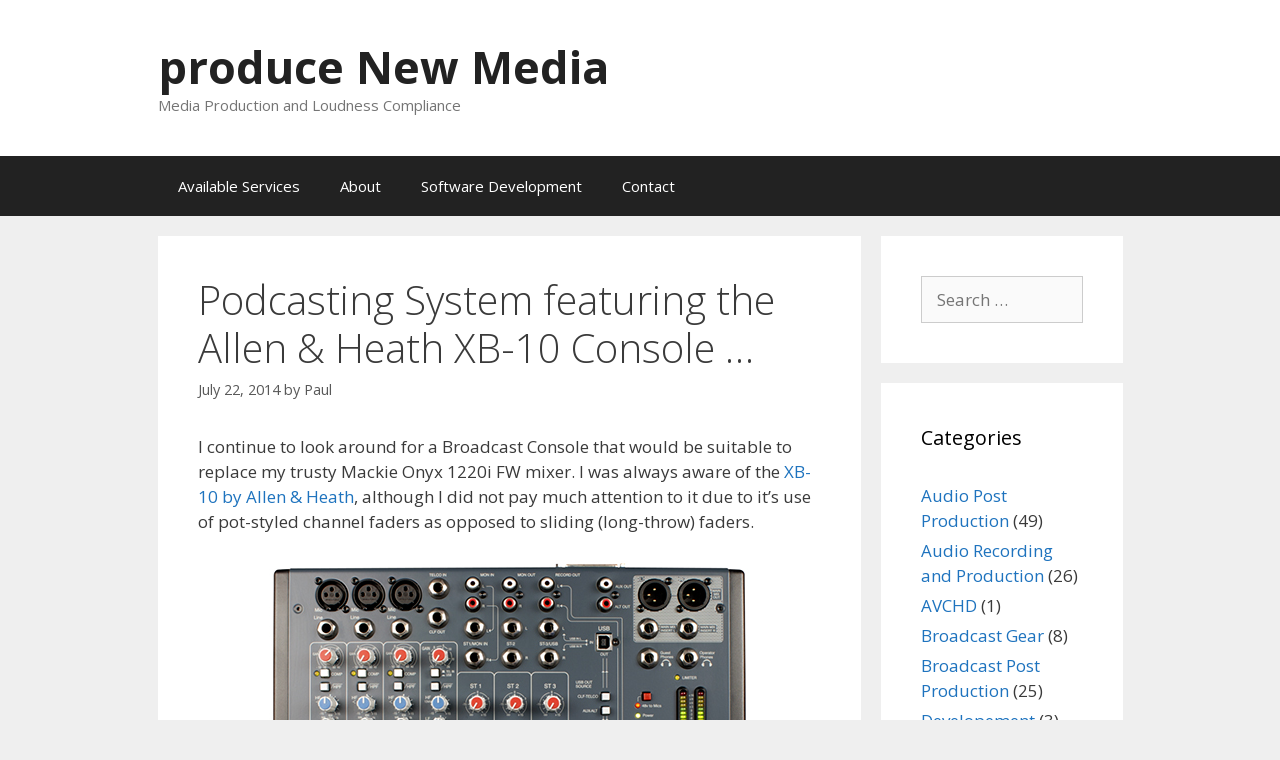

--- FILE ---
content_type: text/html; charset=UTF-8
request_url: https://producenewmedia.com/podcasting-system-featuring-the-allen-heath-xb-10-console
body_size: 15412
content:
<!DOCTYPE html>
<html dir="ltr" lang="en" prefix="og: https://ogp.me/ns#">
<head>
	<meta charset="UTF-8">
	<title>Podcasting System featuring the Allen &amp; Heath XB-10 Console … - produce New Media</title>

		<!-- All in One SEO 4.9.3 - aioseo.com -->
	<meta name="description" content="I continue to look around for a Broadcast Console that would be suitable to replace my trusty Mackie Onyx 1220i FW mixer. I was always aware of the XB-10 by Allen &amp; Heath, although I did not pay much attention to it due to it&#039;s use of pot-styled channel faders as opposed to sliding (long-throw)" />
	<meta name="robots" content="max-image-preview:large" />
	<meta name="author" content="Paul"/>
	<link rel="canonical" href="https://producenewmedia.com/podcasting-system-featuring-the-allen-heath-xb-10-console" />
	<meta name="generator" content="All in One SEO (AIOSEO) 4.9.3" />
		<meta property="og:locale" content="en_US" />
		<meta property="og:site_name" content="produce New Media - Media Production and Loudness Compliance" />
		<meta property="og:type" content="article" />
		<meta property="og:title" content="Podcasting System featuring the Allen &amp; Heath XB-10 Console … - produce New Media" />
		<meta property="og:description" content="I continue to look around for a Broadcast Console that would be suitable to replace my trusty Mackie Onyx 1220i FW mixer. I was always aware of the XB-10 by Allen &amp; Heath, although I did not pay much attention to it due to it&#039;s use of pot-styled channel faders as opposed to sliding (long-throw)" />
		<meta property="og:url" content="https://producenewmedia.com/podcasting-system-featuring-the-allen-heath-xb-10-console" />
		<meta property="article:published_time" content="2014-07-22T23:52:58+00:00" />
		<meta property="article:modified_time" content="2023-08-25T23:05:02+00:00" />
		<meta name="twitter:card" content="summary" />
		<meta name="twitter:title" content="Podcasting System featuring the Allen &amp; Heath XB-10 Console … - produce New Media" />
		<meta name="twitter:description" content="I continue to look around for a Broadcast Console that would be suitable to replace my trusty Mackie Onyx 1220i FW mixer. I was always aware of the XB-10 by Allen &amp; Heath, although I did not pay much attention to it due to it&#039;s use of pot-styled channel faders as opposed to sliding (long-throw)" />
		<meta name="twitter:image" content="https://producenewmedia.com/wp-content/uploads/2014/07/ah-mixer-480.jpg" />
		<script type="application/ld+json" class="aioseo-schema">
			{"@context":"https:\/\/schema.org","@graph":[{"@type":"BlogPosting","@id":"https:\/\/producenewmedia.com\/podcasting-system-featuring-the-allen-heath-xb-10-console#blogposting","name":"Podcasting System featuring the Allen & Heath XB-10 Console \u2026 - produce New Media","headline":"Podcasting System featuring the Allen &#038; Heath XB-10 Console &#8230;","author":{"@id":"https:\/\/producenewmedia.com\/author\/pauliefigg#author"},"publisher":{"@id":"https:\/\/producenewmedia.com\/#organization"},"image":{"@type":"ImageObject","url":"https:\/\/producenewmedia.com\/wp-content\/uploads\/2014\/07\/ah-mixer-480.jpg","@id":"https:\/\/producenewmedia.com\/podcasting-system-featuring-the-allen-heath-xb-10-console\/#articleImage","width":480,"height":384},"datePublished":"2014-07-22T19:52:58-04:00","dateModified":"2023-08-25T19:05:02-04:00","inLanguage":"en","commentCount":6,"mainEntityOfPage":{"@id":"https:\/\/producenewmedia.com\/podcasting-system-featuring-the-allen-heath-xb-10-console#webpage"},"isPartOf":{"@id":"https:\/\/producenewmedia.com\/podcasting-system-featuring-the-allen-heath-xb-10-console#webpage"},"articleSection":"Broadcast Gear, Podcasting, Radio Broadcasting, Updates, broadcast console, mix-minus, podcasting system, telephone hybrid"},{"@type":"BreadcrumbList","@id":"https:\/\/producenewmedia.com\/podcasting-system-featuring-the-allen-heath-xb-10-console#breadcrumblist","itemListElement":[{"@type":"ListItem","@id":"https:\/\/producenewmedia.com#listItem","position":1,"name":"Home","item":"https:\/\/producenewmedia.com","nextItem":{"@type":"ListItem","@id":"https:\/\/producenewmedia.com\/category\/updates#listItem","name":"Updates"}},{"@type":"ListItem","@id":"https:\/\/producenewmedia.com\/category\/updates#listItem","position":2,"name":"Updates","item":"https:\/\/producenewmedia.com\/category\/updates","nextItem":{"@type":"ListItem","@id":"https:\/\/producenewmedia.com\/podcasting-system-featuring-the-allen-heath-xb-10-console#listItem","name":"Podcasting System featuring the Allen &#038; Heath XB-10 Console &#8230;"},"previousItem":{"@type":"ListItem","@id":"https:\/\/producenewmedia.com#listItem","name":"Home"}},{"@type":"ListItem","@id":"https:\/\/producenewmedia.com\/podcasting-system-featuring-the-allen-heath-xb-10-console#listItem","position":3,"name":"Podcasting System featuring the Allen &#038; Heath XB-10 Console &#8230;","previousItem":{"@type":"ListItem","@id":"https:\/\/producenewmedia.com\/category\/updates#listItem","name":"Updates"}}]},{"@type":"Organization","@id":"https:\/\/producenewmedia.com\/#organization","name":"produce New Media","description":"Media Production and Loudness Compliance","url":"https:\/\/producenewmedia.com\/"},{"@type":"Person","@id":"https:\/\/producenewmedia.com\/author\/pauliefigg#author","url":"https:\/\/producenewmedia.com\/author\/pauliefigg","name":"Paul","image":{"@type":"ImageObject","@id":"https:\/\/producenewmedia.com\/podcasting-system-featuring-the-allen-heath-xb-10-console#authorImage","url":"https:\/\/secure.gravatar.com\/avatar\/b9151b31c12d322bbb8cf9d35debb4e8?s=96&d=mm&r=g","width":96,"height":96,"caption":"Paul"}},{"@type":"WebPage","@id":"https:\/\/producenewmedia.com\/podcasting-system-featuring-the-allen-heath-xb-10-console#webpage","url":"https:\/\/producenewmedia.com\/podcasting-system-featuring-the-allen-heath-xb-10-console","name":"Podcasting System featuring the Allen & Heath XB-10 Console \u2026 - produce New Media","description":"I continue to look around for a Broadcast Console that would be suitable to replace my trusty Mackie Onyx 1220i FW mixer. I was always aware of the XB-10 by Allen & Heath, although I did not pay much attention to it due to it's use of pot-styled channel faders as opposed to sliding (long-throw)","inLanguage":"en","isPartOf":{"@id":"https:\/\/producenewmedia.com\/#website"},"breadcrumb":{"@id":"https:\/\/producenewmedia.com\/podcasting-system-featuring-the-allen-heath-xb-10-console#breadcrumblist"},"author":{"@id":"https:\/\/producenewmedia.com\/author\/pauliefigg#author"},"creator":{"@id":"https:\/\/producenewmedia.com\/author\/pauliefigg#author"},"datePublished":"2014-07-22T19:52:58-04:00","dateModified":"2023-08-25T19:05:02-04:00"},{"@type":"WebSite","@id":"https:\/\/producenewmedia.com\/#website","url":"https:\/\/producenewmedia.com\/","name":"produce New Media","description":"Media Production and Loudness Compliance","inLanguage":"en","publisher":{"@id":"https:\/\/producenewmedia.com\/#organization"}}]}
		</script>
		<!-- All in One SEO -->

<meta name="viewport" content="width=device-width, initial-scale=1"><link href='https://fonts.gstatic.com' crossorigin rel='preconnect' />
<link href='https://fonts.googleapis.com' crossorigin rel='preconnect' />
<link rel="alternate" type="application/rss+xml" title="produce New Media &raquo; Feed" href="https://producenewmedia.com/feed" />
<link rel="alternate" type="application/rss+xml" title="produce New Media &raquo; Comments Feed" href="https://producenewmedia.com/comments/feed" />
<link rel="alternate" type="application/rss+xml" title="produce New Media &raquo; Podcasting System featuring the Allen &#038; Heath XB-10 Console &#8230; Comments Feed" href="https://producenewmedia.com/podcasting-system-featuring-the-allen-heath-xb-10-console/feed" />
<script>
window._wpemojiSettings = {"baseUrl":"https:\/\/s.w.org\/images\/core\/emoji\/14.0.0\/72x72\/","ext":".png","svgUrl":"https:\/\/s.w.org\/images\/core\/emoji\/14.0.0\/svg\/","svgExt":".svg","source":{"concatemoji":"https:\/\/producenewmedia.com\/wp-includes\/js\/wp-emoji-release.min.js?ver=6.3.7"}};
/*! This file is auto-generated */
!function(i,n){var o,s,e;function c(e){try{var t={supportTests:e,timestamp:(new Date).valueOf()};sessionStorage.setItem(o,JSON.stringify(t))}catch(e){}}function p(e,t,n){e.clearRect(0,0,e.canvas.width,e.canvas.height),e.fillText(t,0,0);var t=new Uint32Array(e.getImageData(0,0,e.canvas.width,e.canvas.height).data),r=(e.clearRect(0,0,e.canvas.width,e.canvas.height),e.fillText(n,0,0),new Uint32Array(e.getImageData(0,0,e.canvas.width,e.canvas.height).data));return t.every(function(e,t){return e===r[t]})}function u(e,t,n){switch(t){case"flag":return n(e,"\ud83c\udff3\ufe0f\u200d\u26a7\ufe0f","\ud83c\udff3\ufe0f\u200b\u26a7\ufe0f")?!1:!n(e,"\ud83c\uddfa\ud83c\uddf3","\ud83c\uddfa\u200b\ud83c\uddf3")&&!n(e,"\ud83c\udff4\udb40\udc67\udb40\udc62\udb40\udc65\udb40\udc6e\udb40\udc67\udb40\udc7f","\ud83c\udff4\u200b\udb40\udc67\u200b\udb40\udc62\u200b\udb40\udc65\u200b\udb40\udc6e\u200b\udb40\udc67\u200b\udb40\udc7f");case"emoji":return!n(e,"\ud83e\udef1\ud83c\udffb\u200d\ud83e\udef2\ud83c\udfff","\ud83e\udef1\ud83c\udffb\u200b\ud83e\udef2\ud83c\udfff")}return!1}function f(e,t,n){var r="undefined"!=typeof WorkerGlobalScope&&self instanceof WorkerGlobalScope?new OffscreenCanvas(300,150):i.createElement("canvas"),a=r.getContext("2d",{willReadFrequently:!0}),o=(a.textBaseline="top",a.font="600 32px Arial",{});return e.forEach(function(e){o[e]=t(a,e,n)}),o}function t(e){var t=i.createElement("script");t.src=e,t.defer=!0,i.head.appendChild(t)}"undefined"!=typeof Promise&&(o="wpEmojiSettingsSupports",s=["flag","emoji"],n.supports={everything:!0,everythingExceptFlag:!0},e=new Promise(function(e){i.addEventListener("DOMContentLoaded",e,{once:!0})}),new Promise(function(t){var n=function(){try{var e=JSON.parse(sessionStorage.getItem(o));if("object"==typeof e&&"number"==typeof e.timestamp&&(new Date).valueOf()<e.timestamp+604800&&"object"==typeof e.supportTests)return e.supportTests}catch(e){}return null}();if(!n){if("undefined"!=typeof Worker&&"undefined"!=typeof OffscreenCanvas&&"undefined"!=typeof URL&&URL.createObjectURL&&"undefined"!=typeof Blob)try{var e="postMessage("+f.toString()+"("+[JSON.stringify(s),u.toString(),p.toString()].join(",")+"));",r=new Blob([e],{type:"text/javascript"}),a=new Worker(URL.createObjectURL(r),{name:"wpTestEmojiSupports"});return void(a.onmessage=function(e){c(n=e.data),a.terminate(),t(n)})}catch(e){}c(n=f(s,u,p))}t(n)}).then(function(e){for(var t in e)n.supports[t]=e[t],n.supports.everything=n.supports.everything&&n.supports[t],"flag"!==t&&(n.supports.everythingExceptFlag=n.supports.everythingExceptFlag&&n.supports[t]);n.supports.everythingExceptFlag=n.supports.everythingExceptFlag&&!n.supports.flag,n.DOMReady=!1,n.readyCallback=function(){n.DOMReady=!0}}).then(function(){return e}).then(function(){var e;n.supports.everything||(n.readyCallback(),(e=n.source||{}).concatemoji?t(e.concatemoji):e.wpemoji&&e.twemoji&&(t(e.twemoji),t(e.wpemoji)))}))}((window,document),window._wpemojiSettings);
</script>
<style>
img.wp-smiley,
img.emoji {
	display: inline !important;
	border: none !important;
	box-shadow: none !important;
	height: 1em !important;
	width: 1em !important;
	margin: 0 0.07em !important;
	vertical-align: -0.1em !important;
	background: none !important;
	padding: 0 !important;
}
</style>
	<link rel='stylesheet' id='generate-fonts-css' href='//fonts.googleapis.com/css?family=Open+Sans:300,300italic,regular,italic,600,600italic,700,700italic,800,800italic' media='all' />
<link rel='stylesheet' id='wp-block-library-css' href='https://producenewmedia.com/wp-includes/css/dist/block-library/style.min.css?ver=6.3.7' media='all' />
<link rel='stylesheet' id='aioseo/css/src/vue/standalone/blocks/table-of-contents/global.scss-css' href='https://producenewmedia.com/wp-content/plugins/all-in-one-seo-pack/dist/Lite/assets/css/table-of-contents/global.e90f6d47.css?ver=4.9.3' media='all' />
<style id='classic-theme-styles-inline-css'>
/*! This file is auto-generated */
.wp-block-button__link{color:#fff;background-color:#32373c;border-radius:9999px;box-shadow:none;text-decoration:none;padding:calc(.667em + 2px) calc(1.333em + 2px);font-size:1.125em}.wp-block-file__button{background:#32373c;color:#fff;text-decoration:none}
</style>
<style id='global-styles-inline-css'>
body{--wp--preset--color--black: #000000;--wp--preset--color--cyan-bluish-gray: #abb8c3;--wp--preset--color--white: #ffffff;--wp--preset--color--pale-pink: #f78da7;--wp--preset--color--vivid-red: #cf2e2e;--wp--preset--color--luminous-vivid-orange: #ff6900;--wp--preset--color--luminous-vivid-amber: #fcb900;--wp--preset--color--light-green-cyan: #7bdcb5;--wp--preset--color--vivid-green-cyan: #00d084;--wp--preset--color--pale-cyan-blue: #8ed1fc;--wp--preset--color--vivid-cyan-blue: #0693e3;--wp--preset--color--vivid-purple: #9b51e0;--wp--preset--color--contrast: var(--contrast);--wp--preset--color--contrast-2: var(--contrast-2);--wp--preset--color--contrast-3: var(--contrast-3);--wp--preset--color--base: var(--base);--wp--preset--color--base-2: var(--base-2);--wp--preset--color--base-3: var(--base-3);--wp--preset--color--accent: var(--accent);--wp--preset--gradient--vivid-cyan-blue-to-vivid-purple: linear-gradient(135deg,rgba(6,147,227,1) 0%,rgb(155,81,224) 100%);--wp--preset--gradient--light-green-cyan-to-vivid-green-cyan: linear-gradient(135deg,rgb(122,220,180) 0%,rgb(0,208,130) 100%);--wp--preset--gradient--luminous-vivid-amber-to-luminous-vivid-orange: linear-gradient(135deg,rgba(252,185,0,1) 0%,rgba(255,105,0,1) 100%);--wp--preset--gradient--luminous-vivid-orange-to-vivid-red: linear-gradient(135deg,rgba(255,105,0,1) 0%,rgb(207,46,46) 100%);--wp--preset--gradient--very-light-gray-to-cyan-bluish-gray: linear-gradient(135deg,rgb(238,238,238) 0%,rgb(169,184,195) 100%);--wp--preset--gradient--cool-to-warm-spectrum: linear-gradient(135deg,rgb(74,234,220) 0%,rgb(151,120,209) 20%,rgb(207,42,186) 40%,rgb(238,44,130) 60%,rgb(251,105,98) 80%,rgb(254,248,76) 100%);--wp--preset--gradient--blush-light-purple: linear-gradient(135deg,rgb(255,206,236) 0%,rgb(152,150,240) 100%);--wp--preset--gradient--blush-bordeaux: linear-gradient(135deg,rgb(254,205,165) 0%,rgb(254,45,45) 50%,rgb(107,0,62) 100%);--wp--preset--gradient--luminous-dusk: linear-gradient(135deg,rgb(255,203,112) 0%,rgb(199,81,192) 50%,rgb(65,88,208) 100%);--wp--preset--gradient--pale-ocean: linear-gradient(135deg,rgb(255,245,203) 0%,rgb(182,227,212) 50%,rgb(51,167,181) 100%);--wp--preset--gradient--electric-grass: linear-gradient(135deg,rgb(202,248,128) 0%,rgb(113,206,126) 100%);--wp--preset--gradient--midnight: linear-gradient(135deg,rgb(2,3,129) 0%,rgb(40,116,252) 100%);--wp--preset--font-size--small: 13px;--wp--preset--font-size--medium: 20px;--wp--preset--font-size--large: 36px;--wp--preset--font-size--x-large: 42px;--wp--preset--spacing--20: 0.44rem;--wp--preset--spacing--30: 0.67rem;--wp--preset--spacing--40: 1rem;--wp--preset--spacing--50: 1.5rem;--wp--preset--spacing--60: 2.25rem;--wp--preset--spacing--70: 3.38rem;--wp--preset--spacing--80: 5.06rem;--wp--preset--shadow--natural: 6px 6px 9px rgba(0, 0, 0, 0.2);--wp--preset--shadow--deep: 12px 12px 50px rgba(0, 0, 0, 0.4);--wp--preset--shadow--sharp: 6px 6px 0px rgba(0, 0, 0, 0.2);--wp--preset--shadow--outlined: 6px 6px 0px -3px rgba(255, 255, 255, 1), 6px 6px rgba(0, 0, 0, 1);--wp--preset--shadow--crisp: 6px 6px 0px rgba(0, 0, 0, 1);}:where(.is-layout-flex){gap: 0.5em;}:where(.is-layout-grid){gap: 0.5em;}body .is-layout-flow > .alignleft{float: left;margin-inline-start: 0;margin-inline-end: 2em;}body .is-layout-flow > .alignright{float: right;margin-inline-start: 2em;margin-inline-end: 0;}body .is-layout-flow > .aligncenter{margin-left: auto !important;margin-right: auto !important;}body .is-layout-constrained > .alignleft{float: left;margin-inline-start: 0;margin-inline-end: 2em;}body .is-layout-constrained > .alignright{float: right;margin-inline-start: 2em;margin-inline-end: 0;}body .is-layout-constrained > .aligncenter{margin-left: auto !important;margin-right: auto !important;}body .is-layout-constrained > :where(:not(.alignleft):not(.alignright):not(.alignfull)){max-width: var(--wp--style--global--content-size);margin-left: auto !important;margin-right: auto !important;}body .is-layout-constrained > .alignwide{max-width: var(--wp--style--global--wide-size);}body .is-layout-flex{display: flex;}body .is-layout-flex{flex-wrap: wrap;align-items: center;}body .is-layout-flex > *{margin: 0;}body .is-layout-grid{display: grid;}body .is-layout-grid > *{margin: 0;}:where(.wp-block-columns.is-layout-flex){gap: 2em;}:where(.wp-block-columns.is-layout-grid){gap: 2em;}:where(.wp-block-post-template.is-layout-flex){gap: 1.25em;}:where(.wp-block-post-template.is-layout-grid){gap: 1.25em;}.has-black-color{color: var(--wp--preset--color--black) !important;}.has-cyan-bluish-gray-color{color: var(--wp--preset--color--cyan-bluish-gray) !important;}.has-white-color{color: var(--wp--preset--color--white) !important;}.has-pale-pink-color{color: var(--wp--preset--color--pale-pink) !important;}.has-vivid-red-color{color: var(--wp--preset--color--vivid-red) !important;}.has-luminous-vivid-orange-color{color: var(--wp--preset--color--luminous-vivid-orange) !important;}.has-luminous-vivid-amber-color{color: var(--wp--preset--color--luminous-vivid-amber) !important;}.has-light-green-cyan-color{color: var(--wp--preset--color--light-green-cyan) !important;}.has-vivid-green-cyan-color{color: var(--wp--preset--color--vivid-green-cyan) !important;}.has-pale-cyan-blue-color{color: var(--wp--preset--color--pale-cyan-blue) !important;}.has-vivid-cyan-blue-color{color: var(--wp--preset--color--vivid-cyan-blue) !important;}.has-vivid-purple-color{color: var(--wp--preset--color--vivid-purple) !important;}.has-black-background-color{background-color: var(--wp--preset--color--black) !important;}.has-cyan-bluish-gray-background-color{background-color: var(--wp--preset--color--cyan-bluish-gray) !important;}.has-white-background-color{background-color: var(--wp--preset--color--white) !important;}.has-pale-pink-background-color{background-color: var(--wp--preset--color--pale-pink) !important;}.has-vivid-red-background-color{background-color: var(--wp--preset--color--vivid-red) !important;}.has-luminous-vivid-orange-background-color{background-color: var(--wp--preset--color--luminous-vivid-orange) !important;}.has-luminous-vivid-amber-background-color{background-color: var(--wp--preset--color--luminous-vivid-amber) !important;}.has-light-green-cyan-background-color{background-color: var(--wp--preset--color--light-green-cyan) !important;}.has-vivid-green-cyan-background-color{background-color: var(--wp--preset--color--vivid-green-cyan) !important;}.has-pale-cyan-blue-background-color{background-color: var(--wp--preset--color--pale-cyan-blue) !important;}.has-vivid-cyan-blue-background-color{background-color: var(--wp--preset--color--vivid-cyan-blue) !important;}.has-vivid-purple-background-color{background-color: var(--wp--preset--color--vivid-purple) !important;}.has-black-border-color{border-color: var(--wp--preset--color--black) !important;}.has-cyan-bluish-gray-border-color{border-color: var(--wp--preset--color--cyan-bluish-gray) !important;}.has-white-border-color{border-color: var(--wp--preset--color--white) !important;}.has-pale-pink-border-color{border-color: var(--wp--preset--color--pale-pink) !important;}.has-vivid-red-border-color{border-color: var(--wp--preset--color--vivid-red) !important;}.has-luminous-vivid-orange-border-color{border-color: var(--wp--preset--color--luminous-vivid-orange) !important;}.has-luminous-vivid-amber-border-color{border-color: var(--wp--preset--color--luminous-vivid-amber) !important;}.has-light-green-cyan-border-color{border-color: var(--wp--preset--color--light-green-cyan) !important;}.has-vivid-green-cyan-border-color{border-color: var(--wp--preset--color--vivid-green-cyan) !important;}.has-pale-cyan-blue-border-color{border-color: var(--wp--preset--color--pale-cyan-blue) !important;}.has-vivid-cyan-blue-border-color{border-color: var(--wp--preset--color--vivid-cyan-blue) !important;}.has-vivid-purple-border-color{border-color: var(--wp--preset--color--vivid-purple) !important;}.has-vivid-cyan-blue-to-vivid-purple-gradient-background{background: var(--wp--preset--gradient--vivid-cyan-blue-to-vivid-purple) !important;}.has-light-green-cyan-to-vivid-green-cyan-gradient-background{background: var(--wp--preset--gradient--light-green-cyan-to-vivid-green-cyan) !important;}.has-luminous-vivid-amber-to-luminous-vivid-orange-gradient-background{background: var(--wp--preset--gradient--luminous-vivid-amber-to-luminous-vivid-orange) !important;}.has-luminous-vivid-orange-to-vivid-red-gradient-background{background: var(--wp--preset--gradient--luminous-vivid-orange-to-vivid-red) !important;}.has-very-light-gray-to-cyan-bluish-gray-gradient-background{background: var(--wp--preset--gradient--very-light-gray-to-cyan-bluish-gray) !important;}.has-cool-to-warm-spectrum-gradient-background{background: var(--wp--preset--gradient--cool-to-warm-spectrum) !important;}.has-blush-light-purple-gradient-background{background: var(--wp--preset--gradient--blush-light-purple) !important;}.has-blush-bordeaux-gradient-background{background: var(--wp--preset--gradient--blush-bordeaux) !important;}.has-luminous-dusk-gradient-background{background: var(--wp--preset--gradient--luminous-dusk) !important;}.has-pale-ocean-gradient-background{background: var(--wp--preset--gradient--pale-ocean) !important;}.has-electric-grass-gradient-background{background: var(--wp--preset--gradient--electric-grass) !important;}.has-midnight-gradient-background{background: var(--wp--preset--gradient--midnight) !important;}.has-small-font-size{font-size: var(--wp--preset--font-size--small) !important;}.has-medium-font-size{font-size: var(--wp--preset--font-size--medium) !important;}.has-large-font-size{font-size: var(--wp--preset--font-size--large) !important;}.has-x-large-font-size{font-size: var(--wp--preset--font-size--x-large) !important;}
.wp-block-navigation a:where(:not(.wp-element-button)){color: inherit;}
:where(.wp-block-post-template.is-layout-flex){gap: 1.25em;}:where(.wp-block-post-template.is-layout-grid){gap: 1.25em;}
:where(.wp-block-columns.is-layout-flex){gap: 2em;}:where(.wp-block-columns.is-layout-grid){gap: 2em;}
.wp-block-pullquote{font-size: 1.5em;line-height: 1.6;}
</style>
<link rel='stylesheet' id='generate-style-grid-css' href='https://producenewmedia.com/wp-content/themes/generatepress/assets/css/unsemantic-grid.min.css?ver=3.6.1' media='all' />
<link rel='stylesheet' id='generate-style-css' href='https://producenewmedia.com/wp-content/themes/generatepress/assets/css/style.min.css?ver=3.6.1' media='all' />
<style id='generate-style-inline-css'>
body{background-color:#efefef;color:#3a3a3a;}a{color:#1e73be;}a:hover, a:focus, a:active{color:#000000;}body .grid-container{max-width:965px;}.wp-block-group__inner-container{max-width:965px;margin-left:auto;margin-right:auto;}:root{--contrast:#222222;--contrast-2:#575760;--contrast-3:#b2b2be;--base:#f0f0f0;--base-2:#f7f8f9;--base-3:#ffffff;--accent:#1e73be;}:root .has-contrast-color{color:var(--contrast);}:root .has-contrast-background-color{background-color:var(--contrast);}:root .has-contrast-2-color{color:var(--contrast-2);}:root .has-contrast-2-background-color{background-color:var(--contrast-2);}:root .has-contrast-3-color{color:var(--contrast-3);}:root .has-contrast-3-background-color{background-color:var(--contrast-3);}:root .has-base-color{color:var(--base);}:root .has-base-background-color{background-color:var(--base);}:root .has-base-2-color{color:var(--base-2);}:root .has-base-2-background-color{background-color:var(--base-2);}:root .has-base-3-color{color:var(--base-3);}:root .has-base-3-background-color{background-color:var(--base-3);}:root .has-accent-color{color:var(--accent);}:root .has-accent-background-color{background-color:var(--accent);}body, button, input, select, textarea{font-family:"Open Sans", sans-serif;}body{line-height:1.5;}.entry-content > [class*="wp-block-"]:not(:last-child):not(.wp-block-heading){margin-bottom:1.5em;}.main-title{font-size:45px;}.main-navigation .main-nav ul ul li a{font-size:14px;}.sidebar .widget, .footer-widgets .widget{font-size:17px;}h1{font-weight:300;font-size:40px;}h2{font-weight:300;font-size:30px;}h3{font-size:20px;}h4{font-size:inherit;}h5{font-size:inherit;}@media (max-width:768px){.main-title{font-size:30px;}h1{font-size:30px;}h2{font-size:25px;}}.top-bar{background-color:#636363;color:#ffffff;}.top-bar a{color:#ffffff;}.top-bar a:hover{color:#303030;}.site-header{background-color:#ffffff;color:#3a3a3a;}.site-header a{color:#3a3a3a;}.main-title a,.main-title a:hover{color:#222222;}.site-description{color:#757575;}.main-navigation,.main-navigation ul ul{background-color:#222222;}.main-navigation .main-nav ul li a, .main-navigation .menu-toggle, .main-navigation .menu-bar-items{color:#ffffff;}.main-navigation .main-nav ul li:not([class*="current-menu-"]):hover > a, .main-navigation .main-nav ul li:not([class*="current-menu-"]):focus > a, .main-navigation .main-nav ul li.sfHover:not([class*="current-menu-"]) > a, .main-navigation .menu-bar-item:hover > a, .main-navigation .menu-bar-item.sfHover > a{color:#ffffff;background-color:#3f3f3f;}button.menu-toggle:hover,button.menu-toggle:focus,.main-navigation .mobile-bar-items a,.main-navigation .mobile-bar-items a:hover,.main-navigation .mobile-bar-items a:focus{color:#ffffff;}.main-navigation .main-nav ul li[class*="current-menu-"] > a{color:#ffffff;background-color:#3f3f3f;}.navigation-search input[type="search"],.navigation-search input[type="search"]:active, .navigation-search input[type="search"]:focus, .main-navigation .main-nav ul li.search-item.active > a, .main-navigation .menu-bar-items .search-item.active > a{color:#ffffff;background-color:#3f3f3f;}.main-navigation ul ul{background-color:#3f3f3f;}.main-navigation .main-nav ul ul li a{color:#ffffff;}.main-navigation .main-nav ul ul li:not([class*="current-menu-"]):hover > a,.main-navigation .main-nav ul ul li:not([class*="current-menu-"]):focus > a, .main-navigation .main-nav ul ul li.sfHover:not([class*="current-menu-"]) > a{color:#ffffff;background-color:#4f4f4f;}.main-navigation .main-nav ul ul li[class*="current-menu-"] > a{color:#ffffff;background-color:#4f4f4f;}.separate-containers .inside-article, .separate-containers .comments-area, .separate-containers .page-header, .one-container .container, .separate-containers .paging-navigation, .inside-page-header{background-color:#ffffff;}.entry-meta{color:#595959;}.entry-meta a{color:#595959;}.entry-meta a:hover{color:#1e73be;}.sidebar .widget{background-color:#ffffff;}.sidebar .widget .widget-title{color:#000000;}.footer-widgets{background-color:#ffffff;}.footer-widgets .widget-title{color:#000000;}.site-info{color:#ffffff;background-color:#222222;}.site-info a{color:#ffffff;}.site-info a:hover{color:#606060;}.footer-bar .widget_nav_menu .current-menu-item a{color:#606060;}input[type="text"],input[type="email"],input[type="url"],input[type="password"],input[type="search"],input[type="tel"],input[type="number"],textarea,select{color:#666666;background-color:#fafafa;border-color:#cccccc;}input[type="text"]:focus,input[type="email"]:focus,input[type="url"]:focus,input[type="password"]:focus,input[type="search"]:focus,input[type="tel"]:focus,input[type="number"]:focus,textarea:focus,select:focus{color:#666666;background-color:#ffffff;border-color:#bfbfbf;}button,html input[type="button"],input[type="reset"],input[type="submit"],a.button,a.wp-block-button__link:not(.has-background){color:#ffffff;background-color:#666666;}button:hover,html input[type="button"]:hover,input[type="reset"]:hover,input[type="submit"]:hover,a.button:hover,button:focus,html input[type="button"]:focus,input[type="reset"]:focus,input[type="submit"]:focus,a.button:focus,a.wp-block-button__link:not(.has-background):active,a.wp-block-button__link:not(.has-background):focus,a.wp-block-button__link:not(.has-background):hover{color:#ffffff;background-color:#3f3f3f;}a.generate-back-to-top{background-color:rgba( 0,0,0,0.4 );color:#ffffff;}a.generate-back-to-top:hover,a.generate-back-to-top:focus{background-color:rgba( 0,0,0,0.6 );color:#ffffff;}:root{--gp-search-modal-bg-color:var(--base-3);--gp-search-modal-text-color:var(--contrast);--gp-search-modal-overlay-bg-color:rgba(0,0,0,0.2);}@media (max-width:768px){.main-navigation .menu-bar-item:hover > a, .main-navigation .menu-bar-item.sfHover > a{background:none;color:#ffffff;}}.inside-top-bar{padding:10px;}.inside-header{padding:40px;}.site-main .wp-block-group__inner-container{padding:40px;}.entry-content .alignwide, body:not(.no-sidebar) .entry-content .alignfull{margin-left:-40px;width:calc(100% + 80px);max-width:calc(100% + 80px);}.rtl .menu-item-has-children .dropdown-menu-toggle{padding-left:20px;}.rtl .main-navigation .main-nav ul li.menu-item-has-children > a{padding-right:20px;}.site-info{padding:20px;}@media (max-width:768px){.separate-containers .inside-article, .separate-containers .comments-area, .separate-containers .page-header, .separate-containers .paging-navigation, .one-container .site-content, .inside-page-header{padding:30px;}.site-main .wp-block-group__inner-container{padding:30px;}.site-info{padding-right:10px;padding-left:10px;}.entry-content .alignwide, body:not(.no-sidebar) .entry-content .alignfull{margin-left:-30px;width:calc(100% + 60px);max-width:calc(100% + 60px);}}.one-container .sidebar .widget{padding:0px;}@media (max-width:768px){.main-navigation .menu-toggle,.main-navigation .mobile-bar-items,.sidebar-nav-mobile:not(#sticky-placeholder){display:block;}.main-navigation ul,.gen-sidebar-nav{display:none;}[class*="nav-float-"] .site-header .inside-header > *{float:none;clear:both;}}
</style>
<link rel='stylesheet' id='generate-mobile-style-css' href='https://producenewmedia.com/wp-content/themes/generatepress/assets/css/mobile.min.css?ver=3.6.1' media='all' />
<link rel='stylesheet' id='generate-font-icons-css' href='https://producenewmedia.com/wp-content/themes/generatepress/assets/css/components/font-icons.min.css?ver=3.6.1' media='all' />
<link rel='stylesheet' id='font-awesome-css' href='https://producenewmedia.com/wp-content/themes/generatepress/assets/css/components/font-awesome.min.css?ver=4.7' media='all' />
<link rel="https://api.w.org/" href="https://producenewmedia.com/wp-json/" /><link rel="alternate" type="application/json" href="https://producenewmedia.com/wp-json/wp/v2/posts/2183" /><link rel="EditURI" type="application/rsd+xml" title="RSD" href="https://producenewmedia.com/xmlrpc.php?rsd" />
<meta name="generator" content="WordPress 6.3.7" />
<link rel='shortlink' href='https://producenewmedia.com/?p=2183' />
<link rel="alternate" type="application/json+oembed" href="https://producenewmedia.com/wp-json/oembed/1.0/embed?url=https%3A%2F%2Fproducenewmedia.com%2Fpodcasting-system-featuring-the-allen-heath-xb-10-console" />
<link rel="alternate" type="text/xml+oembed" href="https://producenewmedia.com/wp-json/oembed/1.0/embed?url=https%3A%2F%2Fproducenewmedia.com%2Fpodcasting-system-featuring-the-allen-heath-xb-10-console&#038;format=xml" />
<script type="text/javascript" src="https://producenewmedia.com/wp-content/plugins/si-captcha-for-wordpress/captcha/si_captcha.js?ver=1769397409"></script>
<!-- begin SI CAPTCHA Anti-Spam - login/register form style -->
<style type="text/css">
.si_captcha_small { width:175px; height:45px; padding-top:10px; padding-bottom:10px; }
.si_captcha_large { width:250px; height:60px; padding-top:10px; padding-bottom:10px; }
img#si_image_com { border-style:none; margin:0; padding-right:5px; float:left; }
img#si_image_reg { border-style:none; margin:0; padding-right:5px; float:left; }
img#si_image_log { border-style:none; margin:0; padding-right:5px; float:left; }
img#si_image_side_login { border-style:none; margin:0; padding-right:5px; float:left; }
img#si_image_checkout { border-style:none; margin:0; padding-right:5px; float:left; }
img#si_image_jetpack { border-style:none; margin:0; padding-right:5px; float:left; }
img#si_image_bbpress_topic { border-style:none; margin:0; padding-right:5px; float:left; }
.si_captcha_refresh { border-style:none; margin:0; vertical-align:bottom; }
div#si_captcha_input { display:block; padding-top:15px; padding-bottom:5px; }
label#si_captcha_code_label { margin:0; }
input#si_captcha_code_input { width:65px; }
p#si_captcha_code_p { clear: left; padding-top:10px; }
.si-captcha-jetpack-error { color:#DC3232; }
</style>
<!-- end SI CAPTCHA Anti-Spam - login/register form style -->
</head>

<body data-rsssl=1 class="post-template-default single single-post postid-2183 single-format-standard wp-embed-responsive right-sidebar nav-below-header separate-containers fluid-header active-footer-widgets-3 nav-aligned-left header-aligned-left dropdown-hover" itemtype="https://schema.org/Blog" itemscope>
	<a class="screen-reader-text skip-link" href="#content" title="Skip to content">Skip to content</a>		<header class="site-header" id="masthead" aria-label="Site"  itemtype="https://schema.org/WPHeader" itemscope>
			<div class="inside-header grid-container grid-parent">
				<div class="site-branding">
						<p class="main-title" itemprop="headline">
					<a href="https://producenewmedia.com/" rel="home">produce New Media</a>
				</p>
						<p class="site-description" itemprop="description">Media Production and Loudness Compliance</p>
					</div>			</div>
		</header>
				<nav class="main-navigation sub-menu-right" id="site-navigation" aria-label="Primary"  itemtype="https://schema.org/SiteNavigationElement" itemscope>
			<div class="inside-navigation grid-container grid-parent">
								<button class="menu-toggle" aria-controls="primary-menu" aria-expanded="false">
					<span class="mobile-menu">Menu</span>				</button>
						<div id="primary-menu" class="main-nav">
			<ul class="menu sf-menu">
				<li class="page_item page-item-18"><a href="https://producenewmedia.com/services">Available Services</a></li>
<li class="page_item page-item-2976"><a href="https://producenewmedia.com/about">About</a></li>
<li class="page_item page-item-2"><a href="https://producenewmedia.com/aspectratio">Software Development</a></li>
<li class="page_item page-item-317"><a href="https://producenewmedia.com/contact">Contact</a></li>
			</ul>
		</div>
					</div>
		</nav>
		
	<div class="site grid-container container hfeed grid-parent" id="page">
				<div class="site-content" id="content">
			
	<div class="content-area grid-parent mobile-grid-100 grid-75 tablet-grid-75" id="primary">
		<main class="site-main" id="main">
			
<article id="post-2183" class="post-2183 post type-post status-publish format-standard hentry category-broadcast-gear category-podcasting category-radio-broadcasting category-updates tag-broadcast-console tag-mix-minus tag-podcasting-system tag-telephone-hybrid" itemtype="https://schema.org/CreativeWork" itemscope>
	<div class="inside-article">
					<header class="entry-header">
				<h1 class="entry-title" itemprop="headline">Podcasting System featuring the Allen &#038; Heath XB-10 Console &#8230;</h1>		<div class="entry-meta">
			<span class="posted-on"><time class="updated" datetime="2023-08-25T19:05:02-04:00" itemprop="dateModified">August 25, 2023</time><time class="entry-date published" datetime="2014-07-22T19:52:58-04:00" itemprop="datePublished">July 22, 2014</time></span> <span class="byline">by <span class="author vcard" itemprop="author" itemtype="https://schema.org/Person" itemscope><a class="url fn n" href="https://producenewmedia.com/author/pauliefigg" title="View all posts by Paul" rel="author" itemprop="url"><span class="author-name" itemprop="name">Paul</span></a></span></span> 		</div>
					</header>
			
		<div class="entry-content" itemprop="text">
			<p>I continue to look around for a Broadcast Console that would be suitable to replace my trusty Mackie Onyx 1220i FW mixer. I was always aware of the <a href="http://www.allen-heath.com/ahproducts/xb-10/" target="_blank" rel="noopener">XB-10 by Allen &amp; Heath</a>, although I did not pay much attention to it due to it&#8217;s use of pot-styled channel faders as opposed to sliding (long-throw) faders.</p>
<p><a href="/images/ah-mixer-large.jpg"><img decoding="async" fetchpriority="high" class="aligncenter wp-image-2184 size-full" src="https://producenewmedia.com/wp-content/uploads/2014/07/ah-mixer-480.jpg" alt="ah-mixer-480" width="480" height="384" srcset="https://producenewmedia.com/wp-content/uploads/2014/07/ah-mixer-480.jpg 480w, https://producenewmedia.com/wp-content/uploads/2014/07/ah-mixer-480-300x240.jpg 300w" sizes="(max-width: 480px) 100vw, 480px" /></a></p>
<p>Last evening I skimmed through the manual for the XB-10. Looking past the pot-styled fader issue this $799 console is packed with features that make it highly attractive. And it&#8217;s smaller than my Mackie, checking in at 13.2 inches wide x 10 inches deep. Allen &amp; Heath also offers the <a href="http://www.allen-heath.com/ahproducts/xb-14-2/" target="_blank" rel="noopener">XB-14-2</a> Console. It checks in at 15.2 inches wide x 18.3 inches deep with ample surface space for long-throw sliding faders. Bottom line is it&#8217;s larger than my Mackie and the size just doesn&#8217;t work for me.</p>
<p><strong>XB-10: The Basics</strong></p>
<p>Besides all the useful routing options, the XB-10 has a dedicated Mix-Minus channel that can be switched to receive the output of a Telephone Hybrid or the output of the bi-directional USB bus. In this case it would be easy to receive a Skype guest from a computer.</p>
<p>The console has latching On/Off switches on all input channels, supports pre-fader listening, and has built-in Compressors on channels 1-3. The manual states &#8221; <em>&#8230; the Compressor is optimized to reduce the dynamic range of the presenter microphone(s). Low signal levels are given a 10dB gain boost. Soft Knee compression activates at -20dBu, and higher level signals are limited.</em>&#8221; Personally I would use a dedicated voice processor for the main presenter. However having the dynamics processing on-board is a useful feature, especially when adding additional presenters to the program mix.</p>
<p>The XB-10 is also equipped with an Output Limiter that can be used to ensure that the final mix does not exceed a predefined level. There is an activation switch located on the back panel of the device with a trim pot control to set the limiting threshold. If the Limiter is active and functioning, a front panel LED illuminates.</p>
<p>One other feature that is worth mentioning is the Remote Connector interface located on the back of the device. This can be used to implement CD player remote triggering, ON AIR light illumination, and external metering options.</p>
<p>I decided to design a system using the XB-10 as the controller that is suitable for flexible Podcast Production and Recording. Bear in mind I don&#8217;t have any of these system components on hand except for older versions of the dbx Voice Processor and the Telos Phone Hybrid. I also have a rack-mounted Solid State Recorder by Marantz, similar to the Tascam. I&#8217;m confident that all displayed components would work well together yielding excellent results.</p>
<p>Also note there are many ways to integrate these components within the system in terms of connections and routing. This particular design is similar in concept to how I have my current system set up using the components that I currently own (Click to Enlarge).</p>
<p><a href="/images/AH-system-full.jpg"><img decoding="async" class="aligncenter wp-image-2186 size-full" src="https://producenewmedia.com/wp-content/uploads/2014/07/AH-system-480.jpg" alt="AH-system-480" width="480" height="326" srcset="https://producenewmedia.com/wp-content/uploads/2014/07/AH-system-480.jpg 480w, https://producenewmedia.com/wp-content/uploads/2014/07/AH-system-480-300x203.jpg 300w" sizes="(max-width: 480px) 100vw, 480px" /></a></p>
<p><strong>System Design Concepts and Selections</strong></p>
<p>The mic of choice is the <a href="http://www.shure.com/americas/products/microphones/sm/sm7b-vocal-microphone" target="_blank" rel="noopener">Shure SM7B</a>. The was the first broadcast style mic that I bought back in 2004 and it&#8217;s one of my prized possessions. As far as I&#8217;m concerned it&#8217;s the most forgiving broadcast mic available, with one caveat &#8211; it requires a huge amount of clean gain to drive it. Common +60dB gain trims on audio mixers will not be suitable, especially when setting the gain near or at it&#8217;s highest level. This will with no doubt result in problematic noise.</p>
<p>In my current system I plug my dynamic mic(s) into my dbx 286a Voice Processor (mic input) and then route the processor&#8217;s line output to a line input on one of the Mic channels on my Mackie mixer. By doing so I pick up an additional +40dB of available gain to drive the mic. Of course this takes a bit of tweaking to get the right balance between the gain setting on the processor and the gain setting on the Mackie. The key is not to max out either of the gain stages.</p>
<p>I&#8217;ve recreated this chain in the new design using the updated <a href="http://dbxpro.com/en-US/products/286s" target="_blank" rel="noopener">dbx 286s</a>. In doing so the primary presenter gets the voice processor on her channel. If there is the necessity to expand the system by introducing a second presenter, I&#8217;ve implemented the <a href="http://cloudmicrophones.com/cloud12/?page_id=222" target="_blank" rel="noopener">Cloudlifter CL-1</a> gain stage between the mic and the console&#8217;s mic input on channel 2. The CL-1 will provide up to +20dB of additional clean gain when using any passive microphone. Finally I point to the availability of the on-board dynamics processor and consider this perfectly suitable for a second presenter.</p>
<p>I mentioned the XB-10 has a dedicated telephone interface channel with a built in mix-minus. Once again I&#8217;ve selected the <a href="http://www.telos-systems.com/phones/hx" target="_blank" rel="noopener">Hx1 Digital Telephone Hybrid</a> by Telos Systems for use in this system. The telephone interface channel can be set to receive an incoming telephone caller or something like the Skype output coming in from a computer. I&#8217;ve taken this a step further by also implementing an analog Skype mix-minus using the Console&#8217;s Aux Send to feed the computer input. The computer output is routed back into the Console on an available channel(s).</p>
<p>As noted the USB interface on the Console is bi-directional. One use case scenario would be to use the computer USB output to send sound effects and audio assets into the program mix. (I am displaying <a href="http://figure53.com/qcart/" target="_blank" rel="noopener">QCart for Mac</a> as a possible option).</p>
<p>The rest is pretty self explanatory. I&#8217;m using the Monitor output bus to feed the studio speakers. The Console&#8217;s Main outputs are routed to the Tascam recorder, and it&#8217;s outputs are routed to an available set of inputs on the Console.</p>
<p>Like I said I&#8217;m fairly confident this system design would be quite functional and well suited for flexible Podcast Production and Recording.</p>
<p>In closing beginning in 2004 besides designing sort of generic systems based on various levels of cost and complexity, it was common for an aspiring Podcast Producer to reach out to me and ask for technical assistance with the components they purchased. In this case I would build detailed diagrams for the producer much the same as the example included in this post. A visual representation of system routing and configuration is a great way to expidite setup when and if the producer who purchased the gear is overwhelmed.</p>
<p><strong>Note:</strong></p>
<p><em>At one time I was providing a service where two individual participants were simultaneously calling into my studio for interview session recording. Since I had two dedicated phone lines and corresponding telephone hybrids, the participants were able two converse with each other using 2 Aux buses, in essence by creating two individual mix-minuses.</em></p>
<p>Here is the original diagram that I built in October 2006 that displays the routing of the callers via Aux sends:</p>
<p><a href="/images/dual-mm-large.jpg"><img decoding="async" class="aligncenter wp-image-2275 size-full" src="https://producenewmedia.com/wp-content/uploads/2014/07/dual-mm-480.jpg" alt="dual-mm-480" width="480" height="369" srcset="https://producenewmedia.com/wp-content/uploads/2014/07/dual-mm-480.jpg 480w, https://producenewmedia.com/wp-content/uploads/2014/07/dual-mm-480-300x230.jpg 300w" sizes="(max-width: 480px) 100vw, 480px" /></a></p>
<p>Even though the XB-10 console contains a single Aux bus, a similar configuration may still be possible where an incoming caller from the telephone hybrid would be able to converse with a Skype guest, minus themselves. I need to read into this further before I am able to make a determination on whether this is supported.</p>
<p><strong>Components:</strong></p>
<p>[&#8211; Shure SM7B Broadcast Dynamic Microphone<br />
[&#8211; Cloudlifter CL-1 Gain Stage<br />
[&#8211; Allen &amp; Heath XB-10 Broadcast Console<br />
[&#8211; dbx 286s Voice Processor<br />
[&#8211; Telos Hx1 Digital Telephone Hybrid<br />
[&#8211; Tascam SS-R200 Solid State Recorder</p>
<p><strong>Optional:</strong></p>
<p>[&#8211; QCart for Mac OSX<br />
[&#8211; KRK Rokit 5 Powered Studio Monitors</p>
<p>-paul.</p>
		</div>

				<footer class="entry-meta" aria-label="Entry meta">
			<span class="cat-links"><span class="screen-reader-text">Categories </span><a href="https://producenewmedia.com/category/broadcast-gear" rel="category tag">Broadcast Gear</a>, <a href="https://producenewmedia.com/category/podcasting" rel="category tag">Podcasting</a>, <a href="https://producenewmedia.com/category/radio-broadcasting" rel="category tag">Radio Broadcasting</a>, <a href="https://producenewmedia.com/category/updates" rel="category tag">Updates</a></span> <span class="tags-links"><span class="screen-reader-text">Tags </span><a href="https://producenewmedia.com/tag/broadcast-console" rel="tag">broadcast console</a>, <a href="https://producenewmedia.com/tag/mix-minus" rel="tag">mix-minus</a>, <a href="https://producenewmedia.com/tag/podcasting-system" rel="tag">podcasting system</a>, <a href="https://producenewmedia.com/tag/telephone-hybrid" rel="tag">telephone hybrid</a></span> 		<nav id="nav-below" class="post-navigation" aria-label="Posts">
			<div class="nav-previous"><span class="prev"><a href="https://producenewmedia.com/podcast-loudness-processing-workflow" rel="prev">Podcast Loudness Processing Workflow &#8230;</a></span></div><div class="nav-next"><span class="next"><a href="https://producenewmedia.com/skype-in-the-box" rel="next">Skype in the Box &#8230;</a></span></div>		</nav>
				</footer>
			</div>
</article>

			<div class="comments-area">
				<div id="comments">

	<h2 class="comments-title">6 thoughts on &ldquo;Podcasting System featuring the Allen &#038; Heath XB-10 Console &#8230;&rdquo;</h2>
		<ol class="comment-list">
			
		<li id="comment-1249" class="comment even thread-even depth-1">
			<article class="comment-body" id="div-comment-1249"  itemtype="https://schema.org/Comment" itemscope>
				<footer class="comment-meta" aria-label="Comment meta">
					<img alt='' src='https://secure.gravatar.com/avatar/f1fc54a6f7b168ca86ce524654c93f39?s=50&#038;d=mm&#038;r=g' srcset='https://secure.gravatar.com/avatar/f1fc54a6f7b168ca86ce524654c93f39?s=100&#038;d=mm&#038;r=g 2x' class='avatar avatar-50 photo' height='50' width='50' loading='lazy' decoding='async'/>					<div class="comment-author-info">
						<div class="comment-author vcard" itemprop="author" itemtype="https://schema.org/Person" itemscope>
							<cite itemprop="name" class="fn"><a href="http://djcarbontt.com" class="url" rel="ugc external nofollow">Carbon the Element</a></cite>						</div>

													<div class="entry-meta comment-metadata">
								<a href="https://producenewmedia.com/podcasting-system-featuring-the-allen-heath-xb-10-console#comment-1249">									<time datetime="2016-02-03T22:53:40-05:00" itemprop="datePublished">
										February 3, 2016 at 10:53 pm									</time>
								</a>							</div>
												</div>

									</footer>

				<div class="comment-content" itemprop="text">
					<p>I&#8217;d love to see what your &#8216;old&#8217; system looked like from a wiring diagram. I have access to a Soundcraft 12 MTK that I&#8217;d be using but I do not fully understand mix minus to be able to use it like your Mackie Onyx unit&#8230;</p>
				</div>
			</article>
			</li><!-- #comment-## -->

		<li id="comment-1250" class="comment odd alt thread-odd thread-alt depth-1">
			<article class="comment-body" id="div-comment-1250"  itemtype="https://schema.org/Comment" itemscope>
				<footer class="comment-meta" aria-label="Comment meta">
					<img alt='' src='https://secure.gravatar.com/avatar/4f4ecd4494e69428e4346aebeba47f37?s=50&#038;d=mm&#038;r=g' srcset='https://secure.gravatar.com/avatar/4f4ecd4494e69428e4346aebeba47f37?s=100&#038;d=mm&#038;r=g 2x' class='avatar avatar-50 photo' height='50' width='50' loading='lazy' decoding='async'/>					<div class="comment-author-info">
						<div class="comment-author vcard" itemprop="author" itemtype="https://schema.org/Person" itemscope>
							<cite itemprop="name" class="fn">admin</cite>						</div>

													<div class="entry-meta comment-metadata">
								<a href="https://producenewmedia.com/podcasting-system-featuring-the-allen-heath-xb-10-console#comment-1250">									<time datetime="2016-02-04T08:56:54-05:00" itemprop="datePublished">
										February 4, 2016 at 8:56 am									</time>
								</a>							</div>
												</div>

									</footer>

				<div class="comment-content" itemprop="text">
					<p>What is it about Mix-Minus that is not clear? I can help 😉 Also, consider heading over to the <a href="https://plus.google.com/u/0/communities/102333709604116814839" target="_blank" rel="nofollow">Podcasters</a> and <a href="https://plus.google.com/u/0/communities/116202273138313720302" target="_blank" rel="nofollow">Podcasting Technology Resources</a> Google+ Communities. Lot&#8217;s of help there. I am actively involved &#8230;</p>
<p>-paul.</p>
				</div>
			</article>
			</li><!-- #comment-## -->

		<li id="comment-14939" class="comment even thread-even depth-1">
			<article class="comment-body" id="div-comment-14939"  itemtype="https://schema.org/Comment" itemscope>
				<footer class="comment-meta" aria-label="Comment meta">
					<img alt='' src='https://secure.gravatar.com/avatar/1aecf2723f97edf9010a136fd699b1da?s=50&#038;d=mm&#038;r=g' srcset='https://secure.gravatar.com/avatar/1aecf2723f97edf9010a136fd699b1da?s=100&#038;d=mm&#038;r=g 2x' class='avatar avatar-50 photo' height='50' width='50' loading='lazy' decoding='async'/>					<div class="comment-author-info">
						<div class="comment-author vcard" itemprop="author" itemtype="https://schema.org/Person" itemscope>
							<cite itemprop="name" class="fn"><a href="https://www.rhythmgoldradio.co.uk" class="url" rel="ugc external nofollow">Tony Francis</a></cite>						</div>

													<div class="entry-meta comment-metadata">
								<a href="https://producenewmedia.com/podcasting-system-featuring-the-allen-heath-xb-10-console#comment-14939">									<time datetime="2020-02-17T10:10:00-05:00" itemprop="datePublished">
										February 17, 2020 at 10:10 am									</time>
								</a>							</div>
												</div>

									</footer>

				<div class="comment-content" itemprop="text">
					<p>hi have you managed to create audio ducking with XB10 this is something i am struggling with I have a DBX 286s Mic Processer &amp; a DBX 266XL Compressor/gate</p>
				</div>
			</article>
			</li><!-- #comment-## -->

		<li id="comment-14940" class="comment odd alt thread-odd thread-alt depth-1">
			<article class="comment-body" id="div-comment-14940"  itemtype="https://schema.org/Comment" itemscope>
				<footer class="comment-meta" aria-label="Comment meta">
					<img alt='' src='https://secure.gravatar.com/avatar/4f4ecd4494e69428e4346aebeba47f37?s=50&#038;d=mm&#038;r=g' srcset='https://secure.gravatar.com/avatar/4f4ecd4494e69428e4346aebeba47f37?s=100&#038;d=mm&#038;r=g 2x' class='avatar avatar-50 photo' height='50' width='50' loading='lazy' decoding='async'/>					<div class="comment-author-info">
						<div class="comment-author vcard" itemprop="author" itemtype="https://schema.org/Person" itemscope>
							<cite itemprop="name" class="fn">admin</cite>						</div>

													<div class="entry-meta comment-metadata">
								<a href="https://producenewmedia.com/podcasting-system-featuring-the-allen-heath-xb-10-console#comment-14940">									<time datetime="2020-02-17T11:40:18-05:00" itemprop="datePublished">
										February 17, 2020 at 11:40 am									</time>
								</a>							</div>
												</div>

									</footer>

				<div class="comment-content" itemprop="text">
					<p>Tony,</p>
<p>Are you struggling with the routing configuration of the devices *or* device settings for optimal ducking? No snark intended &#8211; are you familiar with setting up a (software driven) side-chain ducking implementation in a DAW? This will help with developing an understanding for best practice setup and configuration in a hardware scenario. </p>
<p>I&#8217;m guessing your quest is to implement a live mic input to duck music? If so you need to send the mic signal into the 266XL SC input. The source intended to be ducked should be patched into the standard 266XL I/O jacks. When voice/mic is active &#8211; the processing is triggered resulting in attenuation of the passing source audio. </p>
<p>[-paul.]</p>
				</div>
			</article>
			</li><!-- #comment-## -->

		<li id="comment-15757" class="comment even thread-even depth-1">
			<article class="comment-body" id="div-comment-15757"  itemtype="https://schema.org/Comment" itemscope>
				<footer class="comment-meta" aria-label="Comment meta">
					<img alt='' src='https://secure.gravatar.com/avatar/2be820bba74d748b1f655fd2690473f4?s=50&#038;d=mm&#038;r=g' srcset='https://secure.gravatar.com/avatar/2be820bba74d748b1f655fd2690473f4?s=100&#038;d=mm&#038;r=g 2x' class='avatar avatar-50 photo' height='50' width='50' loading='lazy' decoding='async'/>					<div class="comment-author-info">
						<div class="comment-author vcard" itemprop="author" itemtype="https://schema.org/Person" itemscope>
							<cite itemprop="name" class="fn"><a href="https://thepodcastersstudio.com" class="url" rel="ugc external nofollow">Ray</a></cite>						</div>

													<div class="entry-meta comment-metadata">
								<a href="https://producenewmedia.com/podcasting-system-featuring-the-allen-heath-xb-10-console#comment-15757">									<time datetime="2020-05-10T03:26:29-04:00" itemprop="datePublished">
										May 10, 2020 at 3:26 am									</time>
								</a>							</div>
												</div>

									</footer>

				<div class="comment-content" itemprop="text">
					<p>Paul, I&#8217;m curious what you used to connect the aux send to the computer? Was it direct to the computer&#8217;s sound card? Is the aux out line level? I used to love the iMic for this application but they&#8217;ve gotten rid of them and haven&#8217;t found a comparable alternative for bringing line level into an all in one computer like an iMac which I found many issues with that input. Thanks!</p>
				</div>
			</article>
			</li><!-- #comment-## -->

		<li id="comment-15763" class="comment odd alt thread-odd thread-alt depth-1">
			<article class="comment-body" id="div-comment-15763"  itemtype="https://schema.org/Comment" itemscope>
				<footer class="comment-meta" aria-label="Comment meta">
					<img alt='' src='https://secure.gravatar.com/avatar/4f4ecd4494e69428e4346aebeba47f37?s=50&#038;d=mm&#038;r=g' srcset='https://secure.gravatar.com/avatar/4f4ecd4494e69428e4346aebeba47f37?s=100&#038;d=mm&#038;r=g 2x' class='avatar avatar-50 photo' height='50' width='50' loading='lazy' decoding='async'/>					<div class="comment-author-info">
						<div class="comment-author vcard" itemprop="author" itemtype="https://schema.org/Person" itemscope>
							<cite itemprop="name" class="fn">admin</cite>						</div>

													<div class="entry-meta comment-metadata">
								<a href="https://producenewmedia.com/podcasting-system-featuring-the-allen-heath-xb-10-console#comment-15763">									<time datetime="2020-05-10T10:24:10-04:00" itemprop="datePublished">
										May 10, 2020 at 10:24 am									</time>
								</a>							</div>
												</div>

									</footer>

				<div class="comment-content" itemprop="text">
					<p>Hi Ray,</p>
<p>Yes &#8211; line level from the aux send direct to computer input. As far as iMic alternative &#8211; I have an old Edirol UA-1X that used to be quite popular. It&#8217;s noisy when connected to a laptop. I beleive the Behringer U-Control UCA202 is still readily available. Basic USB I/O with line ins/outs x2. </p>
<p>[-paul.]</p>
				</div>
			</article>
			</li><!-- #comment-## -->
		</ol><!-- .comment-list -->

			<div id="respond" class="comment-respond">
		<h3 id="reply-title" class="comment-reply-title">Leave a Comment</h3><form action="https://producenewmedia.com/wp-comments-post.php" method="post" id="commentform" class="comment-form" novalidate><p class="comment-form-comment"><label for="comment" class="screen-reader-text">Comment</label><textarea id="comment" name="comment" cols="45" rows="8" required></textarea></p><label for="author" class="screen-reader-text">Name</label><input placeholder="Name *" id="author" name="author" type="text" value="" size="30" required />
<label for="email" class="screen-reader-text">Email</label><input placeholder="Email *" id="email" name="email" type="email" value="" size="30" required />
<label for="url" class="screen-reader-text">Website</label><input placeholder="Website" id="url" name="url" type="url" value="" size="30" />
<p class="comment-form-cookies-consent"><input id="wp-comment-cookies-consent" name="wp-comment-cookies-consent" type="checkbox" value="yes" /> <label for="wp-comment-cookies-consent">Save my name, email, and website in this browser for the next time I comment.</label></p>


<div class="si_captcha_small"><img id="si_image_com" src="https://producenewmedia.com/wp-content/plugins/si-captcha-for-wordpress/captcha/securimage_show.php?si_sm_captcha=1&amp;si_form_id=com&amp;prefix=bzAGT2CJnclO3D3T" width="132" height="45" alt="CAPTCHA" title="CAPTCHA" />
    <input id="si_code_com" name="si_code_com" type="hidden"  value="bzAGT2CJnclO3D3T" />
    <div id="si_refresh_com">
<a href="#" rel="nofollow" title="Refresh" onclick="si_captcha_refresh('si_image_com','com','/wp-content/plugins/si-captcha-for-wordpress/captcha','https://producenewmedia.com/wp-content/plugins/si-captcha-for-wordpress/captcha/securimage_show.php?si_sm_captcha=1&amp;si_form_id=com&amp;prefix='); return false;">
      <img class="si_captcha_refresh" src="https://producenewmedia.com/wp-content/plugins/si-captcha-for-wordpress/captcha/images/refresh.png" width="22" height="20" alt="Refresh" onclick="this.blur();" /></a>
  </div>
  </div>

<p id="si_captcha_code_p">
<input id="si_captcha_code" name="si_captcha_code" type="text" />
<label for="si_captcha_code" >CAPTCHA Code</label><span class="required"> *</span>
</p>

<p class="form-submit"><input name="submit" type="submit" id="submit" class="submit" value="Post Comment" /> <input type='hidden' name='comment_post_ID' value='2183' id='comment_post_ID' />
<input type='hidden' name='comment_parent' id='comment_parent' value='0' />
</p><p style="display: none;"><input type="hidden" id="akismet_comment_nonce" name="akismet_comment_nonce" value="9840e48037" /></p><p style="display: none !important;" class="akismet-fields-container" data-prefix="ak_"><label>&#916;<textarea name="ak_hp_textarea" cols="45" rows="8" maxlength="100"></textarea></label><input type="hidden" id="ak_js_1" name="ak_js" value="202"/><script>document.getElementById( "ak_js_1" ).setAttribute( "value", ( new Date() ).getTime() );</script></p></form>	</div><!-- #respond -->
	
</div><!-- #comments -->
			</div>

					</main>
	</div>

	<div class="widget-area sidebar is-right-sidebar grid-25 tablet-grid-25 grid-parent" id="right-sidebar">
	<div class="inside-right-sidebar">
		<aside id="search-4" class="widget inner-padding widget_search"><form method="get" class="search-form" action="https://producenewmedia.com/">
	<label>
		<span class="screen-reader-text">Search for:</span>
		<input type="search" class="search-field" placeholder="Search &hellip;" value="" name="s" title="Search for:">
	</label>
	<input type="submit" class="search-submit" value="Search"></form>
</aside><aside id="categories-3" class="widget inner-padding widget_categories"><h2 class="widget-title">Categories</h2>
			<ul>
					<li class="cat-item cat-item-3"><a href="https://producenewmedia.com/category/audio-post-production">Audio Post Production</a> (49)
</li>
	<li class="cat-item cat-item-22"><a href="https://producenewmedia.com/category/audio-recording-and-production">Audio Recording and Production</a> (26)
</li>
	<li class="cat-item cat-item-18"><a href="https://producenewmedia.com/category/avchd">AVCHD</a> (1)
</li>
	<li class="cat-item cat-item-6"><a href="https://producenewmedia.com/category/broadcast-gear">Broadcast Gear</a> (8)
</li>
	<li class="cat-item cat-item-9"><a href="https://producenewmedia.com/category/broadcast-post-production">Broadcast Post Production</a> (25)
</li>
	<li class="cat-item cat-item-15"><a href="https://producenewmedia.com/category/developement">Developement</a> (3)
</li>
	<li class="cat-item cat-item-12"><a href="https://producenewmedia.com/category/distribution">Distribution</a> (1)
</li>
	<li class="cat-item cat-item-38"><a href="https://producenewmedia.com/category/final-cut-pro-x">Final Cut Pro X</a> (9)
</li>
	<li class="cat-item cat-item-5"><a href="https://producenewmedia.com/category/final-cut-studio">Final Cut Studio</a> (2)
</li>
	<li class="cat-item cat-item-67"><a href="https://producenewmedia.com/category/image-editing">Image Editing</a> (1)
</li>
	<li class="cat-item cat-item-54"><a href="https://producenewmedia.com/category/loudness">Loudness</a> (27)
</li>
	<li class="cat-item cat-item-80"><a href="https://producenewmedia.com/category/loudness-compliance">Loudness Compliance</a> (26)
</li>
	<li class="cat-item cat-item-85"><a href="https://producenewmedia.com/category/loudness-normalization-2">Loudness Normalization</a> (21)
</li>
	<li class="cat-item cat-item-8"><a href="https://producenewmedia.com/category/media-encoding">Media Encoding</a> (7)
</li>
	<li class="cat-item cat-item-10"><a href="https://producenewmedia.com/category/metadata-and-annotation">Metadata and Annotation</a> (1)
</li>
	<li class="cat-item cat-item-39"><a href="https://producenewmedia.com/category/motion-5">Motion 5</a> (5)
</li>
	<li class="cat-item cat-item-13"><a href="https://producenewmedia.com/category/new-media">New Media</a> (7)
</li>
	<li class="cat-item cat-item-7"><a href="https://producenewmedia.com/category/podcasting">Podcasting</a> (43)
</li>
	<li class="cat-item cat-item-31"><a href="https://producenewmedia.com/category/radio-broadcasting">Radio Broadcasting</a> (13)
</li>
	<li class="cat-item cat-item-1"><a href="https://producenewmedia.com/category/updates">Updates</a> (7)
</li>
	<li class="cat-item cat-item-4"><a href="https://producenewmedia.com/category/video-post-production">Video Post Production</a> (13)
</li>
	<li class="cat-item cat-item-19"><a href="https://producenewmedia.com/category/video-production">Video Production</a> (9)
</li>
	<li class="cat-item cat-item-25"><a href="https://producenewmedia.com/category/vinyl">Vinyl</a> (1)
</li>
			</ul>

			</aside>	</div>
</div>

	</div>
</div>


<div class="site-footer">
				<div id="footer-widgets" class="site footer-widgets">
				<div class="footer-widgets-container grid-container grid-parent">
					<div class="inside-footer-widgets">
							<div class="footer-widget-1 grid-parent grid-33 tablet-grid-50 mobile-grid-100">
		<aside id="meta-6" class="widget inner-padding widget_meta"><h2 class="widget-title">Meta</h2>
		<ul>
						<li><a href="https://producenewmedia.com/wp-login.php">Log in</a></li>
			<li><a href="https://producenewmedia.com/feed">Entries feed</a></li>
			<li><a href="https://producenewmedia.com/comments/feed">Comments feed</a></li>

			<li><a href="https://wordpress.org/">WordPress.org</a></li>
		</ul>

		</aside>	</div>
		<div class="footer-widget-2 grid-parent grid-33 tablet-grid-50 mobile-grid-100">
			</div>
		<div class="footer-widget-3 grid-parent grid-33 tablet-grid-50 mobile-grid-100">
		
		<aside id="recent-posts-6" class="widget inner-padding widget_recent_entries">
		<h2 class="widget-title">Recent Posts</h2>
		<ul>
											<li>
					<a href="https://producenewmedia.com/podcast-post-production-gain-limiting-and-ramifications">Podcast Post Production: Gain, Limiting, and Ramifications</a>
											<span class="post-date">September 16, 2023</span>
									</li>
											<li>
					<a href="https://producenewmedia.com/ghost-netflix-loudness-meter-preset-in-adobe-audition">Ghost Netflix Loudness Meter Preset in Adobe Audition?</a>
											<span class="post-date">September 4, 2023</span>
									</li>
											<li>
					<a href="https://producenewmedia.com/pro-tools-aux-i-o-customization">Pro Tools Aux I/O Customization</a>
											<span class="post-date">October 5, 2022</span>
									</li>
											<li>
					<a href="https://producenewmedia.com/significance-of-target-based-audio-processing-for-independent-podcasters">Significance Of Target Based Audio Processing For Independent Podcasters</a>
											<span class="post-date">October 12, 2021</span>
									</li>
											<li>
					<a href="https://producenewmedia.com/reworking-a-master">Reworking a Master</a>
											<span class="post-date">July 19, 2021</span>
									</li>
					</ul>

		</aside>	</div>
						</div>
				</div>
			</div>
					<footer class="site-info" aria-label="Site"  itemtype="https://schema.org/WPFooter" itemscope>
			<div class="inside-site-info grid-container grid-parent">
								<div class="copyright-bar">
					<span class="copyright">&copy; 2026 produce New Media</span> &bull; Built with <a href="https://generatepress.com" itemprop="url">GeneratePress</a>				</div>
			</div>
		</footer>
		</div>

<script id="generate-a11y">
!function(){"use strict";if("querySelector"in document&&"addEventListener"in window){var e=document.body;e.addEventListener("pointerdown",(function(){e.classList.add("using-mouse")}),{passive:!0}),e.addEventListener("keydown",(function(){e.classList.remove("using-mouse")}),{passive:!0})}}();
</script>
<script id="generate-menu-js-before">
var generatepressMenu = {"toggleOpenedSubMenus":true,"openSubMenuLabel":"Open Sub-Menu","closeSubMenuLabel":"Close Sub-Menu"};
</script>
<script src='https://producenewmedia.com/wp-content/themes/generatepress/assets/js/menu.min.js?ver=3.6.1' id='generate-menu-js'></script>
<script defer src='https://producenewmedia.com/wp-content/plugins/akismet/_inc/akismet-frontend.js?ver=1763026703' id='akismet-frontend-js'></script>
<script src='https://producenewmedia.com/wp-content/plugins/si-captcha-for-wordpress/captcha/si_captcha.js?ver=1.0' id='si_captcha-js'></script>

</body>
</html>
